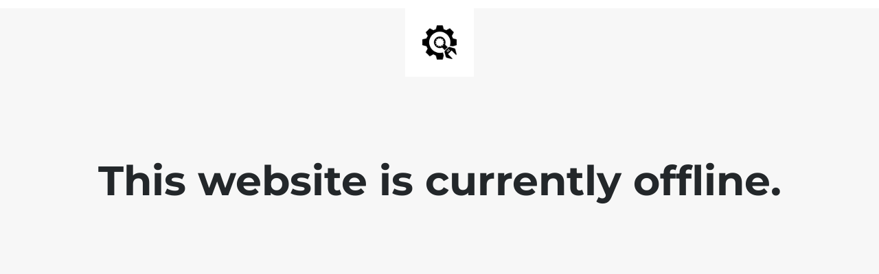

--- FILE ---
content_type: text/html
request_url: https://www.jubileescotland.org.uk/about-us/the-jubilee-scotland-team/
body_size: 416
content:

<html lang="en">
  <head>
    <meta charset="utf-8">
    <meta http-equiv="X-UA-Compatible" content="IE=edge">
    <meta name="viewport" content="width=device-width, initial-scale=1">
    <title>This website is currently offline.</title>
    <meta name="description" content="Campaigning to end global debt slavery" />
    <meta name="generator" content="Free UnderConstructionPage plugin for WordPress">
    <link rel="stylesheet" href="https://fonts.bunny.net/css?family=Montserrat:400,700">
    <link rel="stylesheet" href="https://www.jubileescotland.org.uk/wp-content/plugins/under-construction-page/themes/css/bootstrap.min.css?v=3.99" type="text/css">
<link rel="stylesheet" href="https://www.jubileescotland.org.uk/wp-content/plugins/under-construction-page/themes/css/common.css?v=3.99" type="text/css">
<link rel="stylesheet" href="https://www.jubileescotland.org.uk/wp-content/plugins/under-construction-page/themes/plain_text/style.css?v=3.99" type="text/css">
<link rel="stylesheet" href="https://www.jubileescotland.org.uk/wp-content/plugins/under-construction-page/themes/css/font-awesome.min.css?v=3.99" type="text/css">
<link rel="icon" href="https://www.jubileescotland.org.uk/wp-content/plugins/under-construction-page/themes/images/favicon.png" />
  </head>

  <body>
    <header>
      <span id="logo-wrap">
        <img src="https://www.jubileescotland.org.uk/wp-content/plugins/under-construction-page/themes/plain_text/ucp-cog.png" alt="Site is Under Construction" title="Site is Under Construction" id="logo">
      </span>
    </header>

    <div class="container">

      <div class="row">
        <div class="col-xs-12 col-md-12 col-lg-12">
          <h1>This website is currently offline.</h1>
        </div>
      </div>

      <div class="row">
        <div class="col-xs-12 col-md-8 col-md-offset-2 col-lg-offset-2 col-lg-8">
          <p class="content"></p>
        </div>
      </div>

      <div class="row" id="social">
        <div class="col-xs-12 col-md-12 col-lg-12">
          
        </div>
      </div>

    </div>
    
  </body>
</html>
